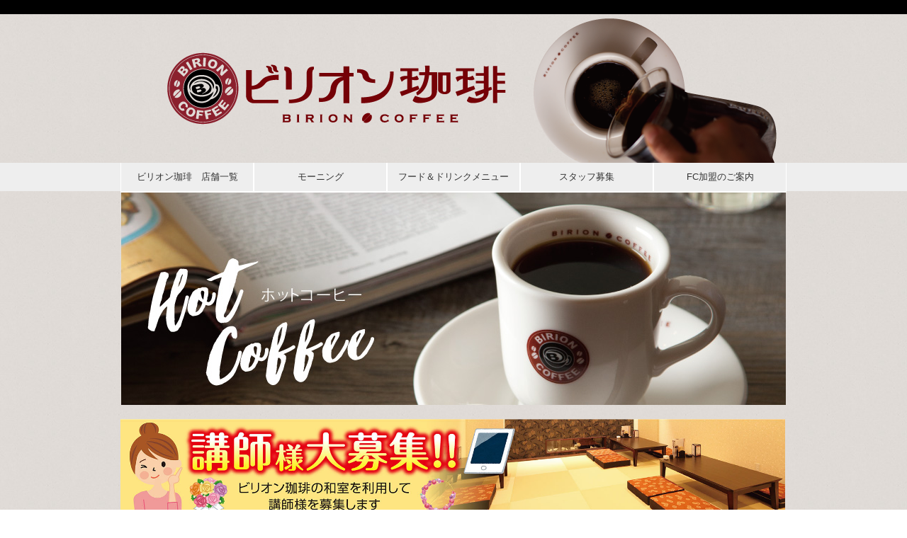

--- FILE ---
content_type: text/html; charset=UTF-8
request_url: https://birioncoffee.com/
body_size: 4329
content:
<!DOCTYPE html>
<html lang="ja"
	itemscope 
	itemtype="http://schema.org/WebSite" 
	prefix="og: http://ogp.me/ns#" >
<head>
<meta charset="UTF-8">
<title>ビリオン珈琲</title>
<link rel="stylesheet" href="https://birioncoffee.com/wp-content/themes/10days/style.css" type="text/css">

<!-- All in One SEO Pack 2.3.12.1 by Michael Torbert of Semper Fi Web Design[147,165] -->
<meta name="description"  content="岐阜県、福井県、石川県など西日本を中心に展開している喫茶店・カフェです。 お一人様席、お座敷席など幅広くご対応できるよう心掛けております。 モーニング実施中。月替わりの季節ドリンクや、3ヶ月ごとに変わる季節メニューもございます。オリジナルのデザートもご好評いただいております。" />

<meta name="keywords"  content="福井,岐阜,大垣,石川,金沢,カフェ,喫茶店,モーニング,スイーツ,コーヒー,ランチ,ケーキ,セット" />

<link rel="canonical" href="https://birioncoffee.com/" />
<meta property="og:title" content="ビリオン珈琲　公式HP" />
<meta property="og:url" content="https://birioncoffee.com/" />
<meta property="og:image" content="https://birioncoffee.com/wp-content/plugins/all-in-one-seo-pack/images/default-user-image.png" />
<meta property="og:site_name" content="ビリオン珈琲　公式HP" />
<meta name="twitter:card" content="summary" />
<meta name="twitter:title" content="ビリオン珈琲　公式HP" />
<meta name="twitter:image" content="https://birioncoffee.com/wp-content/plugins/all-in-one-seo-pack/images/default-user-image.png" />
<meta itemprop="image" content="https://birioncoffee.com/wp-content/plugins/all-in-one-seo-pack/images/default-user-image.png" />
<!-- /all in one seo pack -->
<link rel='dns-prefetch' href='//s.w.org' />
<link rel="alternate" type="application/rss+xml" title="ビリオン珈琲　公式HP &raquo; フィード" href="https://birioncoffee.com/?feed=rss2" />
<link rel="alternate" type="application/rss+xml" title="ビリオン珈琲　公式HP &raquo; コメントフィード" href="https://birioncoffee.com/?feed=comments-rss2" />
		<script type="text/javascript">
			window._wpemojiSettings = {"baseUrl":"https:\/\/s.w.org\/images\/core\/emoji\/2.2.1\/72x72\/","ext":".png","svgUrl":"https:\/\/s.w.org\/images\/core\/emoji\/2.2.1\/svg\/","svgExt":".svg","source":{"concatemoji":"https:\/\/birioncoffee.com\/wp-includes\/js\/wp-emoji-release.min.js?ver=4.7.29"}};
			!function(t,a,e){var r,n,i,o=a.createElement("canvas"),l=o.getContext&&o.getContext("2d");function c(t){var e=a.createElement("script");e.src=t,e.defer=e.type="text/javascript",a.getElementsByTagName("head")[0].appendChild(e)}for(i=Array("flag","emoji4"),e.supports={everything:!0,everythingExceptFlag:!0},n=0;n<i.length;n++)e.supports[i[n]]=function(t){var e,a=String.fromCharCode;if(!l||!l.fillText)return!1;switch(l.clearRect(0,0,o.width,o.height),l.textBaseline="top",l.font="600 32px Arial",t){case"flag":return(l.fillText(a(55356,56826,55356,56819),0,0),o.toDataURL().length<3e3)?!1:(l.clearRect(0,0,o.width,o.height),l.fillText(a(55356,57331,65039,8205,55356,57096),0,0),e=o.toDataURL(),l.clearRect(0,0,o.width,o.height),l.fillText(a(55356,57331,55356,57096),0,0),e!==o.toDataURL());case"emoji4":return l.fillText(a(55357,56425,55356,57341,8205,55357,56507),0,0),e=o.toDataURL(),l.clearRect(0,0,o.width,o.height),l.fillText(a(55357,56425,55356,57341,55357,56507),0,0),e!==o.toDataURL()}return!1}(i[n]),e.supports.everything=e.supports.everything&&e.supports[i[n]],"flag"!==i[n]&&(e.supports.everythingExceptFlag=e.supports.everythingExceptFlag&&e.supports[i[n]]);e.supports.everythingExceptFlag=e.supports.everythingExceptFlag&&!e.supports.flag,e.DOMReady=!1,e.readyCallback=function(){e.DOMReady=!0},e.supports.everything||(r=function(){e.readyCallback()},a.addEventListener?(a.addEventListener("DOMContentLoaded",r,!1),t.addEventListener("load",r,!1)):(t.attachEvent("onload",r),a.attachEvent("onreadystatechange",function(){"complete"===a.readyState&&e.readyCallback()})),(r=e.source||{}).concatemoji?c(r.concatemoji):r.wpemoji&&r.twemoji&&(c(r.twemoji),c(r.wpemoji)))}(window,document,window._wpemojiSettings);
		</script>
		<style type="text/css">
img.wp-smiley,
img.emoji {
	display: inline !important;
	border: none !important;
	box-shadow: none !important;
	height: 1em !important;
	width: 1em !important;
	margin: 0 .07em !important;
	vertical-align: -0.1em !important;
	background: none !important;
	padding: 0 !important;
}
</style>
<link rel='stylesheet' id='scrollto-top-css'  href='http://birioncoffee.com/wp-content/plugins/scrollto-top/css/scrollto-top-css.php?ver=4.7.29' type='text/css' media='all' />
<link rel='stylesheet' id='newpost-catch-css'  href='https://birioncoffee.com/wp-content/plugins/newpost-catch/style.css?ver=4.7.29' type='text/css' media='all' />
<link rel='stylesheet' id='esl-slideshow-css'  href='https://birioncoffee.com/wp-content/plugins/easing-slider/css/slideshow.min.css?ver=2.1.4.1' type='text/css' media='all' />
<link rel='stylesheet' id='jetpack-widgets-css'  href='https://birioncoffee.com/wp-content/plugins/slimjetpack/modules/widgets/widgets.css?ver=20121003' type='text/css' media='all' />
<link rel='stylesheet' id='sharedaddy-css'  href='https://birioncoffee.com/wp-content/plugins/slimjetpack/modules/sharedaddy/sharing.css?ver=2.7' type='text/css' media='all' />
<script type='text/javascript' src='https://birioncoffee.com/wp-includes/js/jquery/jquery.js?ver=1.12.4'></script>
<script type='text/javascript' src='https://birioncoffee.com/wp-includes/js/jquery/jquery-migrate.min.js?ver=1.4.1'></script>
<script type='text/javascript' src='http://birioncoffee.com/wp-content/plugins/scrollto-top/js/jquery.scrollTo-1.4.3-min.js?ver=1.4.3'></script>
<script type='text/javascript' src='http://birioncoffee.com/wp-content/plugins/scrollto-top/js/scrollto-top.js.php?ver=1.2.2'></script>
<script type='text/javascript' src='https://birioncoffee.com/wp-content/plugins/easing-slider/js/slideshow.min.js?ver=2.1.4.1'></script>
<link rel='https://api.w.org/' href='https://birioncoffee.com/?rest_route=/' />
<link rel="EditURI" type="application/rsd+xml" title="RSD" href="https://birioncoffee.com/xmlrpc.php?rsd" />
<link rel="wlwmanifest" type="application/wlwmanifest+xml" href="https://birioncoffee.com/wp-includes/wlwmanifest.xml" /> 
<meta name="generator" content="WordPress 4.7.29" />
 <style type="text/css"> .easingsliderlite { } .easingsliderlite .easingsliderlite-arrows.easingsliderlite-next, .easingsliderlite .easingsliderlite-arrows.easingsliderlite-prev { } .easingsliderlite .easingsliderlite-arrows.easingsliderlite-next { background-image: url(http://izakaya-zipangu.com/wp/wp-content/plugins/easing-slider/images/slideshow_arrow_next.png); } .easingsliderlite .easingsliderlite-arrows.easingsliderlite-prev { background-image: url(http://izakaya-zipangu.com/wp/wp-content/plugins/easing-slider/images/slideshow_arrow_prev.png); } .easingsliderlite .easingsliderlite-pagination .easingsliderlite-icon { } .easingsliderlite .easingsliderlite-pagination .easingsliderlite-icon.inactive { background-image: url(http://izakaya-zipangu.com/wp/wp-content/plugins/easing-slider/images/slideshow_icon_inactive.png); } .easingsliderlite .easingsliderlite-pagination .easingsliderlite-icon.active { background-image: url(http://izakaya-zipangu.com/wp/wp-content/plugins/easing-slider/images/slideshow_icon_active.png); } </style> <style type="text/css">
 <!--
         body { margin:0px;padding:0px;}
 -->
 </style>
</head>

<body class="home blog">
<div id="container">
<div id="header">
	<div id="siteTitle"><a href="https://birioncoffee.com/"><img src="https://birioncoffee.com/wp-content/themes/10days/img/logo.png" alt="ビリオン珈琲　公式HP"></a></div>
		<h1 id="siteDescription"></h1>
	</div>

<div id="mainMenu">
<div class="menu-main-menu-container"><ul id="menu-main-menu" class="menu"><li id="menu-item-1083" class="menu-item menu-item-type-post_type menu-item-object-page menu-item-1083"><a href="https://birioncoffee.com/?page_id=660">ビリオン珈琲　店舗一覧</a></li>
<li id="menu-item-1088" class="menu-item menu-item-type-post_type menu-item-object-page menu-item-1088"><a href="https://birioncoffee.com/?page_id=766">モーニング</a></li>
<li id="menu-item-1085" class="menu-item menu-item-type-post_type menu-item-object-page menu-item-1085"><a href="https://birioncoffee.com/?page_id=9">フード＆ドリンクメニュー</a></li>
<li id="menu-item-1086" class="menu-item menu-item-type-post_type menu-item-object-page menu-item-1086"><a href="https://birioncoffee.com/?page_id=15">スタッフ募集</a></li>
<li id="menu-item-1087" class="menu-item menu-item-type-post_type menu-item-object-page menu-item-1087"><a href="https://birioncoffee.com/?page_id=17">FC加盟のご案内</a></li>
</ul></div><br style="clear:both;">
</div>

	<div id="topImage">
		<div id="topImageWrap">
			<div class="easingsliderlite is-safari use-fade" data-options="{&quot;dimensions&quot;:{&quot;width&quot;:938,&quot;height&quot;:300,&quot;responsive&quot;:true},&quot;transitions&quot;:{&quot;effect&quot;:&quot;fade&quot;,&quot;duration&quot;:500},&quot;navigation&quot;:{&quot;arrows&quot;:true,&quot;arrows_hover&quot;:false,&quot;arrows_position&quot;:&quot;inside&quot;,&quot;pagination&quot;:true,&quot;pagination_hover&quot;:false,&quot;pagination_position&quot;:&quot;inside&quot;,&quot;pagination_location&quot;:&quot;bottom-center&quot;},&quot;playback&quot;:{&quot;enabled&quot;:true,&quot;pause&quot;:4000}}" style="max-width: 938px; max-height: 300px">
    <div class="easingsliderlite-viewport" style="padding-top: 31.982942430704% !important;">
        <div class="easingsliderlite-slides-container" style="display: none; width: 100%; padding-top: 31.982942430704% !important;">
                                                    <div class="easingsliderlite-slide" style="max-width: 938px; max-height: 300px">
                                            <img src="http://birioncoffee.com/wp-content/uploads/top1-1.jpg" class="easingsliderlite-image" alt="" title="top1" />
                                    </div>
                                        <div class="easingsliderlite-slide" style="max-width: 938px; max-height: 300px opacity: 0; display: none;">
                                            <img src="http://birioncoffee.com/wp-content/uploads/top2-1.jpg" class="easingsliderlite-image" alt="" title="top2" />
                                    </div>
                                        <div class="easingsliderlite-slide" style="max-width: 938px; max-height: 300px opacity: 0; display: none;">
                                            <img src="http://birioncoffee.com/wp-content/uploads/top3-1.jpg" class="easingsliderlite-image" alt="" title="top3" />
                                    </div>
                                        <div class="easingsliderlite-slide" style="max-width: 938px; max-height: 300px opacity: 0; display: none;">
                                            <img src="http://birioncoffee.com/wp-content/uploads/top4-1.jpg" class="easingsliderlite-image" alt="" title="top4" />
                                    </div>
                                        <div class="easingsliderlite-slide" style="max-width: 938px; max-height: 300px opacity: 0; display: none;">
                                            <img src="http://birioncoffee.com/wp-content/uploads/top5-1.jpg" class="easingsliderlite-image" alt="" title="top5" />
                                    </div>
                    </div>
    </div>

    <div class="easingsliderlite-preload"></div>

            <div class="easingsliderlite-arrows easingsliderlite-next inside"></div>
        <div class="easingsliderlite-arrows easingsliderlite-prev inside"></div>
    
            <div class="easingsliderlite-pagination inside bottom-center">
                            <div class="easingsliderlite-icon inactive"></div>
                            <div class="easingsliderlite-icon inactive"></div>
                            <div class="easingsliderlite-icon inactive"></div>
                            <div class="easingsliderlite-icon inactive"></div>
                            <div class="easingsliderlite-icon inactive"></div>
                    </div>
    
        </div>

<div class='easingsliderlite-shadow' style='display: none; max-width: 938px; '></div>		</div>
	</div>

<div id="wrap">
    <div id="content">
<!--     <a href="http://birioncoffee.com/?page_id=1157" style="display:inline-block;margin-bottom:1em;">
      <img src="https://birioncoffee.com/wp-content/themes/10days/img/banner_gototravel.jpg">
    </a> -->
    <a href="http://birioncoffee.com/?p=1187">
      <img src="http://birioncoffee.com/wp-content/uploads/bc_banner_210101.jpg" alt="ビリオン珈琲の講師募集">
    </a>
  </div>  
  
  <div id="homeWidgetLeft">
    <div id="newpostcatch-2" class="homeWidget"><p class="widgetTitle">お知らせ</p><ul id="npcatch">
<li><a href="https://birioncoffee.com/?p=1375" title="グランドメニューが新しくなりました"><img src="https://birioncoffee.com/wp-content/uploads/ビリオン珈琲様-Gメニュー2508）A_compressed_page-0001-1-150x150.jpg" width="50" height="50" alt="グランドメニューが新しくなりました" title="グランドメニューが新しくなりました"/><span class="title">グランドメニューが新しくなりました</span></a></li>
<li><a href="https://birioncoffee.com/?p=1331" title="ビリオン珈琲岐阜前一色店オープン"><img src="https://birioncoffee.com/wp-content/uploads/birion_gifu-150x150.jpg" width="50" height="50" alt="ビリオン珈琲岐阜前一色店オープン" title="ビリオン珈琲岐阜前一色店オープン"/><span class="title">ビリオン珈琲岐阜前一色店オープン</span></a></li>
</ul>

</div>  </div>
     

     

</div>

<div id="footer">
			
</div>

			

<div id="footerBottom">
	<div id="footer-menu" class="menu-%e3%83%95%e3%83%83%e3%82%bf%e3%83%bc-container"><ul id="menu-%e3%83%95%e3%83%83%e3%82%bf%e3%83%bc" class="menu"><li id="menu-item-95" class="menu-item menu-item-type-post_type menu-item-object-page menu-item-95"><a href="https://birioncoffee.com/?page_id=92">サイトマップ</a></li>
<li id="menu-item-99" class="menu-item menu-item-type-post_type menu-item-object-page menu-item-99"><a href="https://birioncoffee.com/?page_id=97">会社概要</a></li>
</ul></div>	<div id="copyright"><!-- コピーライト -->
	Copyright ビリオン珈琲　公式HP.
	Theme <a href="http://wsc.studiobrain.net/" target="_blank">WSC Project</a>.
	</div><!-- /コピーライト -->
</div>

</div>


<script type='text/javascript' src='https://birioncoffee.com/wp-content/plugins/contact-form-7/includes/js/jquery.form.min.js?ver=3.51.0-2014.06.20'></script>
<script type='text/javascript'>
/* <![CDATA[ */
var _wpcf7 = {"recaptcha":{"messages":{"empty":"\u3042\u306a\u305f\u304c\u30ed\u30dc\u30c3\u30c8\u3067\u306f\u306a\u3044\u3053\u3068\u3092\u8a3c\u660e\u3057\u3066\u304f\u3060\u3055\u3044\u3002"}},"cached":"1"};
/* ]]> */
</script>
<script type='text/javascript' src='https://birioncoffee.com/wp-content/plugins/contact-form-7/includes/js/scripts.js?ver=4.7'></script>
<script type='text/javascript' src='https://birioncoffee.com/wp-includes/js/wp-embed.min.js?ver=4.7.29'></script>

</body>
</html>
<!-- Performance optimized by W3 Total Cache. Learn more: https://www.w3-edge.com/products/

Object Caching 797/814 objects using disk
Database Caching 7/11 queries in 0.018 seconds using disk

 Served from: birioncoffee.com @ 2026-02-01 10:51:55 by W3 Total Cache -->

--- FILE ---
content_type: text/css
request_url: https://birioncoffee.com/wp-content/themes/10days/style.css
body_size: 4409
content:
@charset "UTF-8";

/*  
Theme Name:WSC 10days
Theme URI:http://wsc.studiobrain.net/
Version:1.0.1
Author:WSCプロジェクト
Author URI:http://wsc.studiobrain.net/
License:GNU General Public License v2.0
License URI:http://www.gnu.org/licenses/gpl-2.0.html
*/

/*-----------------------------------------------------------------------------
 WordPress CMS Theme. Based on work by WSC Project:http://wsc.studiobrain.net/
---------------------------------------------------------------------------- */

/*リセット*/
html, body, div, span, applet, object, iframe, h1, h2, h3, h4, h5, h6, p, blockquote, pre, a, abbr, acronym, address, big, cite, code, del, dfn, em, font, img, ins, kbd, q, s, samp, small, strike, strong, sub, sup, tt, var, b, u, i, center, dl, dt, dd, ol, ul, li, fieldset, form, label, legend, table, caption, tbody, tfoot, thead, tr, th, td{margin:0;padding:0;border:0;outline:0;font-size:100%;background:transparent;}
body{line-height:1;}
ol, ul{list-style:none;margin:0;padding:0;}
blockquote, q{quotes:none;}
:focus{outline:0;}
ins{text-decoration:none;}
del{text-decoration:line-through;}
table{border-collapse:collapse;border-spacing:0;}
caption{width:100%;}
a{outline:none;}
img{vertical-align:top;}

/*基本タグ*/
body{margin:0px;padding:0;-webkit-text-size-adjust:none;font:13px/23px "Meiryo","MS PGothic","Helvetica Neue", Arial, Helvetica, Geneva, sans-serif;color:#000000;border-top: 20px solid #000000; border-bottom: 20px solid #000000; border-left-style: solid; border-right-style: solid;background-image: url("http://birioncoffee.com/wp-content/uploads/back.jpg");}
h1,h2,h3,h4,h5,h6,p{margin:0 0 20px;}
ul,ol{padding:0;margin:0 0 20px 20px;}
h1{font-size:20px;line-height:22px;}
h2{font-size:18px;line-height:20px;}
h3{font-size:16px;line-height:18px;}
h5{font-size:12px;line-height:14px;}
h6{font-size:11px;line-height:13px;}
img{border:none;max-width:100%;height:auto;}
a{text-decoration:underline;color:#000;}
a:hover{text-decoration:none;}
a:hover img{opacity:0.8;}
hr{background-color:#ddd;border:0;height:1px;clear:both;margin:30px auto;}
blockquote{margin:0px 0px 20px;padding:10px 20px 10px 20px;background-color:#f4f4f4;border:1px solid #ddd;border-radius:5px;-moz-border-radius:5px;}
blockquote blockquote{margin:20px 0;background-color:#000;}
blockquote blockquote blockquote{margin:20px 0;background-color:#f4f4f4;}
blockquote p{padding:0px;margin:0px 0px 0px 0px}
table{margin-bottom:20px;}
object,embed{width:100%;display:block;margin:auto;}
.screen-reader-text{display:none;}
.screen-reader-response {display:none;}

/*スペース*/
#header,#wrap,#footerWrap,#footerBottom,#breadcrumb{width:940px;margin:auto;}
#header{overflow:hidden;min-height:100px;}
#wrap{text-align:left;clear:both;}
#content{float:left;text-align:left;overflow:hidden;padding:0;width:938px;}
.home #content{
	margin-bottom: 1.5em;
}
.page #content{float:left;text-align:left;overflow:hidden;padding:0;width:938px;}
#homeWidgetLeft{width:650px;float:left;}
#homeWidgetRight{width:250px;overflow:hidden;padding:0;margin:0px;float:right;}
#side{width:250px;overflow:hidden;padding:0;margin:0px;float:right;}
#footer{clear:both;}

/*ヘッダー*/
#siteTitle{margin:0;padding:0;}
#siteTitle a{float:left;font-size:20px;margin:0px 1px 0px;float:left;}
#siteDescription{font-size:12px;font-weight:normal;font-style:normal;line-height:43px;margin:0px 1px 0;padding:0;float:right;}

/*ヘッダーナビ*/
#header .menu{margin:0;padding:0;float:right;clear:right;}
#header .menu li{float:left;margin:1px 1px 1px 3px;}
#header .menu li a{background-color:#800000;color:#fff;font-size:14px;line-height:15px;text-decoration:none;padding:4px 12px;border-radius:3px;float:left;}
#header .menu li a:hover{background-color:#999;}

/*グローバルナビ*/
#mainMenu{background-color:#eee;height:40px;}
#mainMenu ul{margin:auto;width:940px;}
#mainMenu li{float:left;position:relative;padding:0 1px 2px;background-color:#fff;width:186px;}
#mainMenu a{background-color:#eee;color:#333;text-decoration:none;display:block;line-height:40px;padding:0;width:186px;text-align:center;}
#mainMenu a:hover{background:#eee url(img/menu_hover.png) repeat-x left bottom;}
#mainMenu li:hover > a,
#mainMenu ul li:hover > ul{display:block;/display:none;}
#mainMenu .current-menu-item a,
#mainMenu .current-menu-ancestor a{background: #333 url(img/menu_active.png) repeat-x left bottom;color:#fff;}
#mainMenu ul ul{box-shadow:0px 3px 3px rgba(0,0,0,0.2);display:none;position:absolute;top:42px;left:0;float:left;width:188px;z-index:99999;height:auto;background-image:none;}
#mainMenu ul ul li{min-width:180px;padding:0 1px;background-color:#fff;}
#mainMenu ul ul ul{left:100%;top:0;}
#mainMenu ul ul a,
#mainMenu .current-menu-item ul a,
#mainMenu .current-menu-ancestor ul a{background-color:#fff;color:#333;line-height:1em;padding:10px;width:166px;height:auto;text-indent:0;border-bottom:1px solid #fff;background-image:none;}
#mainMenu ul ul :hover > a,
#mainMenu .current-menu-item ul a:hover,
#mainMenu .current-menu-ancestor ul a:hover{background-color:#ddd;background-image:none;}


/*トップイメージ*/
#topImage{clear:both;margin-bottom:20px;}
#topImageWrap{margin:auto;width:938px;height:300px;}

/*パンくずリスト*/
#secondImage{height:30px;clear:both;margin-bottom:20px;}
#breadcrumb{color:#000;clear:both;padding-top:10px;font-size:12px;line-height:30px;}
#breadcrumb a{color:#000;}

/*コンテンツ部分*/
#content h1{padding:8px 10px;border-left:8px solid #000;border-bottom:1px solid #000;font-size:20px;line-height:22px;}
#content h2{background-color:#fff;font-size:14px;line-height:30px;color:#000;padding:0 0 0 15px;border-bottom:3px solid #666;}
#content h2 a{color:#000;}
#content h3{clear:both;border-left:3px solid #333;padding:0 0 0 7px;font-size:14px;line-height:25px;}
.hentry ul{margin-left:25px;padding-left:0px;list-style-type:disc;}
.hentry ol{margin-left:30px;padding-left:0px;list-style-type:decimal;}
.hentry .postmetadata{text-align:right;font-size:12px;white-space:nowrap;float:right;margin:20px 0;}
.hentry .postmetadata a{color:#333;}
.hentry .tags{float:left;margin-top:20px;}
.hentry .tags a{color:#000;background-color:#333;text-decoration:none;padding:0 10px;border-radius:999px;font-size:11px;margin-right:3px;}
.hentry .tags a:hover{background-color:#444;}
.sticky{background:#f8f8f8;margin:0 0 30px;padding:20px;border-bottom:3px solid #333;}
.sticky hr{display:none;}
.hentry table{border:1px solid #ccc;}
.hentry th,
.hentry td{padding:5px;border-bottom:1px solid #ccc;border-right:1px solid #ccc;font-size:13px;line-height:20px;}

/*事例集*/
#contentWork{margin-right:-20px;}
#contentWork .type-work{float:left;margin:0 20px 20px 0;width:150px;}
#contentWork .title{margin:0;font-size:12px;line-height:16px;}
#contentWork .title a{padding:0 0 0 5px;display:block;color:#333;text-decoration:none;border-left:2px solid #333;margin:7px 0 0;font-size:12px;font-weight:normal;font-style:normal;line-height:18px;background-color:#eee;}

/*事例ページ*/
.single-work h4{padding:0 10px;background-color:#333;color:#000;margin:-20px 0 20px -20px;width:30%;font-size:12px;line-height:25px;}
#postmeta_worktype{margin-bottom:20px;overflow:hidden;float:left;}
#postmeta_worktype ul{margin:0;}
#postmeta_worktype li{display:inline;float:left;margin-right:5px;}
#postmeta_worktype a{padding:0 13px;background-color:#333;float:left;text-decoration:none;font-size:11px;line-height:24px;color:#000;border-radius:0 0 5px 5px;}
#postmeta_worktype a:hover{text-decoration:underline;}
#postmeta_worktype span{float:left;}
.cfs_box{background-color:#eeeeee;padding:20px 20px 0;margin-bottom:1px;overflow:hidden;border-bottom:1px solid #ccc;}
.cfs_box a{color:#333;font-weight:bold;}
#cfs_images #images{overflow:hidden;margin:-5px -19px 4px -6px;}
#cfs_images .imageBox{float:left;margin:0 10px 10px 0;list-style-type:none;width:150px;height:150px;background-color:#ccc;font-size:11px;text-align:center;}

/*ページナビゲーション*/
.navigation{clear:both;padding:0;font-size:11px;line-height:27px;text-align:center;overflow:hidden;margin:20px 0;}
.navigation a{color:#000;padding:5px 10px;background-color:#999;text-decoration:none;border-radius:3px;margin:0 2px;}
.navigation a:hover{background-color:#aaa;}
.navigation div.alignleft{float:left;}
.navigation div.alignright{float:right;}
.navigation div.alignleft a,
.navigation div.alignright a{margin:0;}
.navigation span{color:#000;padding:5px 10px;border-radius:3px;margin:2px;}
.navigation span.current{background-color:#333;}
.navigation span.pages{background-color:#ccc;padding:5px 20px;}

/*画像*/
.thumbnail-align img{float:left;padding:7px;margin:0 20px 20px 0;background-color:#eee;border-radius:3px}
img.alignleft{float:left;margin:0 20px 20px 0;}
img.alignright{float:right;margin:0 0 20px 20px;}
.aligncenter{clear:both;display:block;margin:auto;}
.wp-caption{background:#f1f1f1;line-height:18px;margin-bottom:20px;text-align:center;padding:7px 2px;}
.wp-caption.alignleft{float:left;margin:0 15px 15px 0;}
.wp-caption.alignright{float:right;margin:0 0 15px 15px;}
.wp-caption img{margin:0;}
.wp-caption .wp-caption-text{color:#333;font-size:12px;margin:7px 0 0;}
#content .gallery{margin:0 auto 18px;padding:0 0 25px;}
#content .gallery-caption{color:#888;font-size:12px;margin:0;line-height:17px;padding:8px;}
#content .gallery img.attachment-thumbnail{border:1px solid #ccc;padding:5px;}

/*コメント*/
#comments{clear:both;}
#comments .comments-title{clear:both;border-left:3px solid #333;padding:0 0 0 7px;font-size:14px;line-height:25px;}
.commentlist{margin:0 0 20px;}
#respond{clear:both;}
.commentlist p{margin:10px 0;clear:both;}
.commentlist li{clear:both;}
.commentlist .comment-body{border-bottom:1px solid #ccc;margin:0 0 10px;clear:both;font-size:12px;line-height:20px;padding:10px 10px 0;}
.commentlist .reply{text-align:right;}
.commentlist .avatar{float:left;margin:0 10px 0 0;}
.comment-author.vcard{}
#commentform p{margin:0 0 5px;}
#commentform p.form-allowed-tags{display:none;}
#commentform textarea#comment{font-size:13px;line-height:20px;border:1px solid #666;padding:3px;width:98%;}
#commentform input#url,
#commentform input#email,
#commentform input#author{font-size:13px;line-height:20px;border:1px solid #666;padding:3px;clear:both;width:98%;}
#commentform .required{color:#c00;}
#commentform label{}
.commentlist .bypostauthor{background-color:#fdfcda;}
#content p.nocomments{clear:both;}

/*ホームウィジェット*/
#homeWidgetLeft{float:left;}
#homeWidgetRight{float:right;}
.homeWidget{padding:10px 15px 15px;margin:0 0 20px;background-color:#f6f6f6;overflow:hidden;border-radius:0 0 3px 3px;}
.homeWidget ul{margin:0;}
.homeWidget li{margin:0 0 10px;overflow:hidden;border-bottom:1px solid #999;font-size:12px;line-height:22px;}
.homeWidget li:last-child{border-style:none;padding:0;margin:0 0 -10px;}
.homeWidget th{padding:0;text-align:center;background-color:#333;color:#000;font-size:11px;font-weight:normal;font-style:normal;line-height:19px;}
.rsswidget img{margin:7px 3px 0 0;}
.homeWidget td{padding:0;text-align:center;}
.homeWidget a{color:#333;text-decoration:none;font-size:13px;}
.homeWidget a:hover{color:#666;}
.homeWidget .widgetTitle{margin:-10px -15px 15px;font-weight:bold;font-size:13px;line-height:30px;padding:0 0 0 10px;border-left:5px solid #999;background-color:#fff;}
.homeWidget .post-date{float:left;margin-right:10px;}

/*ホームウィジェット（人気の事例）*/
.homeWidget .wpp-thumbnail img{margin:0 10px 10px 0;float:left;border-radius:3px;}
.homeWidget .wpp-post-title{font-weight:bold;font-size:14px;line-height:20px;}
.homeWidget .wpp-excerpt{font-size:12px;line-height:19px;display:block;}
.homeWidget .thumb{display:block;margin:-5px -10px -5px 0;overflow:hidden;}
.homeWidget .thumb li{overflow:visible;float:left;margin:0;border-style:none;padding:0;}
.homeWidget .thumb img{margin:5px 10px 5px 0;}

/*ホームウィジェット（画像付き新着情報）*/
.homeWidget .dpe-flexible-posts a{display:block;overflow:hidden;}
.homeWidget .dpe-flexible-posts .wp-post-image{float:left;margin:0 10px 10px 0;border-radius:3px;max-width:100%;height:auto;}
.homeWidget .dpe-flexible-posts .attachment-thumbnail{width:100px;}
.homeWidget .dpe-flexible-posts .title{margin:0 0 5px;font-size:14px;line-height:18px;font-weight:bold;}
.homeWidget .dpe-flexible-posts .excerpt{margin:0 0 10px;font-size:12px;line-height:19px;}
.homeWidget .dpe-flexible-posts p{margin:0;}

/*サイドウィジェット*/
.sideWidget{background-color:#ccc;padding:15px;border-bottom:1px solid #000;}
.sideWidget .widgetTitle{background-color:#333;color:#000;font-weight:bold;padding:0 10px;width:130px;font-size:12px;line-height:25px;margin:-15px 0 15px -15px;}
.sideWidget ul,
.sideWidget ol{margin:0;}
.sideWidget li ul,
.sideWidget li ol{margin:0;padding:0 0 0 10px;}
.sideWidget p{margin:0;}
.sideWidget img{max-width:100%;height:auto;}
.sideWidget th,
.sideWidget td{padding:0;text-align:center;}
#wp-calendar{width:100%;margin:0;}
.sideWidget a{color:#333;text-decoration:none;}
.sideWidget a:hover{text-decoration:underline;}
#searchform{overflow:hidden;}
#searchform #s{padding:4px;font-size:13px;line-height:15px;width:159px;float:left;margin:0;border-radius:0;border:1px solid #999;box-shadow: inset 1px 2px 4px #ddd;}
#searchform #searchsubmit{float:left;text-indent:-9090px;border-style:none;width:35px;height:26px;padding:0;margin:0;background:#999 url(img/search_btn.png) no-repeat center center;border-width:0;border-radius:0;cursor:pointer;}

/*フッター*/
#footerBottom{padding:0px 0 0;overflow:hidden;}
#copyright{float:right;padding-bottom:20px;font-size:12px;line-height:20px;}
#copyright a{color:#000;text-decoration:none;}

/*フッターウィジェット*/
#footerWrap{clear:both;margin:0 auto;overflow:hidden;}
#footerWidgetArea{float:left;width:100%;margin:0;}
.footerWidget{float:left;padding:15px;margin:0;min-height:0px;border-left:0px solid #333;}
.footerWidget .widgetTitle{font-weight:color:#333;padding:0 10px;width:130px;font-size:12px;line-height:25px;margin:-15px 0 15px -15px;}
.footerWidget ul{margin:0;}
.footerWidget a{font-weight:color:#333;padding:0 10px;width:130px;font-size:12px;line-height:25px;margin:-15px 0 15px -15px;}
.footerWidget a:hover{font-weight:color:#333;padding:0 10px;width:130px;font-size:12px;line-height:25px;margin:-15px 0 15px -15px;}
.footerWidget hr{margin:10px 0;background-color:#333;}
.footerWidget p{margin-bottom:10px;}
.footerWidget .textwidget{color:#333;padding:15px 15px 0px;margin:-15px;min-height:10px;}
.footerWidget .textwidget a{color:#333;}
.footerWidget .textwidget a:hover{color:#333;}

/*フッターナビ*/
#footer-menu{clear:both;}
#footer-menu ul{float:left;margin:10;padding:0;}
#footer-menu li{float:left;margin-right:30px;}
#footer-menu a{float:left;font-size:12px;line-height:20px;color:#000;}
#footer-menu a:hover{text-decoration:underline;}

/*送信フォーム*/
.wpcf7-form{border:1px solid #ddd;margin:0 auto 20px;padding:20px 30px;background-color:#f4f4f4;}
.wpcf7-form input{margin:0 5px 0 0;font-size:13px;padding:3px;line-height:20px;}
.wpcf7-form textarea{width:99%;margin:0 0 10px;padding:3px;font-size:13px;line-height:20px;}
.wpcf7-form p{margin:0 0 10px;}
.wpcf7-not-valid-tip{padding:2px;clear:both;color:#c00;font-size:12px;}
.wpcf7-display-none{display:none;}
.wpcf7-form img.ajax-loader{float:right;margin-top:-30px;}
.wpcf7-response-output{margin:0 0 20px;padding:5px;text-align:center;border-radius:10px;-webkit-border-radius:10px;-moz-border-radius:10px;}
.wpcf7-mail-sent-ok{background-color:#4d8e36;color:#000;}
.wpcf7-mail-sent-ng{background-color:#fc4d51;color:#000;}
.wpcf7-spam-blocked{background-color:#fead5f;color:#000;}
.wpcf7-validation-errors{background-color:#f8e48e;color:#000;}
input.wpcf7-submit{margin:10px auto;width:218px;height:52px;border-style:none;text-indent:-9999px;display:block;cursor:pointer;background:transparent url(img/submit_btn.png) center top;padding:0;}
input.wpcf7-submit:hover{background:transparent url(img/submit_btn.png) center bottom;}

/*サイトマップ*/
#menu-sitemap{margin:0 20px;list-style-type:none;font-size:14px;line-height:30px;font-weight:bold;}
#menu-sitemap li{border-bottom:1px dotted #ccc;clear:both;overflow:hidden;}
#menu-sitemap li:hover{background-color:#eee;}
#menu-sitemap li ul{margin:0 0 10px 10px;font-size:12px;line-height:25px;float:left;font-weight:normal;font-style:normal;}
#menu-sitemap li li{border-style:none;display:inline;float:left;clear:none;padding:0;margin-right:5px;border-radius:3px;}
#menu-sitemap li li li{margin:0;border-radius:0;}
#menu-sitemap li li ul{margin:0;font-size:11px;}
#menu-sitemap li a{color:#333;text-decoration:none;display:block;padding:5px 10px 0;}
#menu-sitemap li a:hover{color:#000;text-decoration:underline;}
#menu-sitemap li li a{background-color:#333;padding:0 10px;float:left;color:#000;text-decoration:none;}
#menu-sitemap li li a:hover{background-color:#666;text-decoration:none;color:#000;}
#menu-sitemap li li li a{background-color:#666;border-left:1px solid #999;padding:0 7px;}
#menu-sitemap li li li a:hover{background-color:#999;}

/*SNSボタン*/
.wp_social_bookmarking_light{height:15px;}

/*見出しデザイン*/